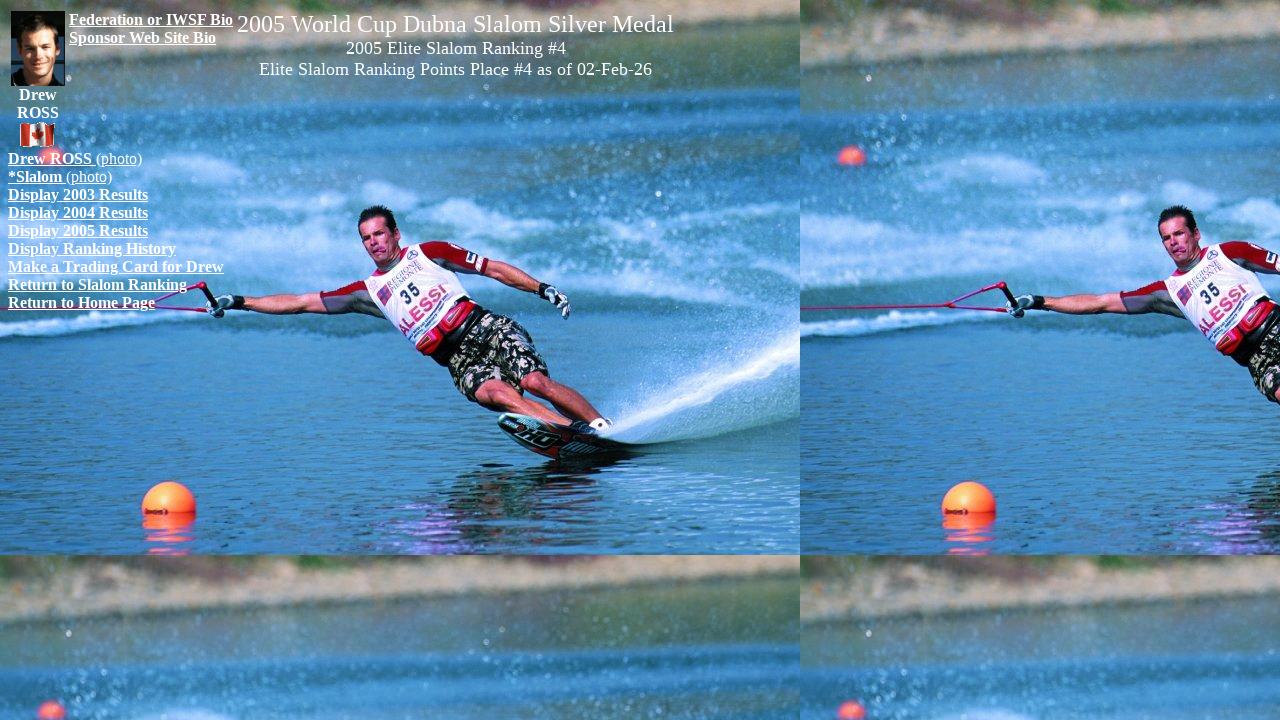

--- FILE ---
content_type: text/html
request_url: http://www.iwsfranking.com/skierinfo/info/displayskier.php?firstname=Drew&lastname=ROSS&event=slalom
body_size: 880
content:
<!DOCTYPE HTML PUBLIC "-//W3C//DTD HTML 4.0 Transitional//EN">


<html><head><title>Drew ROSS Information</title></head>
 
<body 
link="#ffffff" vlink="#ffff00" alink="#ffff00" 
background="infoimages/Drew.jpg"><!-- MS -->
<!-- select a.rank from allwrl a, ranking r where a.last=r.last and a.first=r.first and r.last='ROSS' and r.first='Drew' and a.event='MS' and type='ELITE' and list='2005' -->

<table>
<tr><td align="center" >
<img src = "../images/DrewROSS.jpg" height="75"><br>
<font color="#ffffff"><b>Drew<br>ROSS<br></b><img src="../flags/CAN.gif" alt="CAN"></font></td>
<td valign = "top">
<a href= "http://www.usawaterski.org/pages/bios/men/Bio.RossDr.html"><b>Federation or IWSF Bio</b></a><br>
<a href= "http://www.gm.com/automotive/gmpowertrain/engines/vortec/partners/protour/seels.htm"><b>Sponsor Web Site Bio</b></a><br>
</td>
<td valign=top align=center ><font color=white size=5>2005 World Cup Dubna Slalom Silver Medal</font><br>
<font color=white size=4>2005 Elite Slalom Ranking #4<br>Elite Slalom Ranking Points Place #4 as of 02-Feb-26</td>
</tr></table>
<a href="displayskier.php3?event=&firstname=Drew&lastname=ROSS"> <b>Drew ROSS</b> (photo)</a><br>
<a href="displayskier.php3?event=slalom&firstname=Drew&lastname=ROSS"> <b>*Slalom</b> (photo)</a><br>
<a href="displayskierresults.php3?firstname=Drew&lastname=ROSS&year=2003"> <b>Display 2003 Results</b></a><br>
<a href="displayskierresults.php3?firstname=Drew&lastname=ROSS&year=2004"> <b>Display 2004 Results</b></a><br>
<a href="displayskierresults.php3?firstname=Drew&lastname=ROSS&year=2005"> <b>Display 2005 Results</b></a><br>
<a href="displayskierrankinghistory.php3?firstname=Drew&lastname=ROSS"> <b>Display Ranking History</b></a><br>
<a href="displaycard.php3?firstname=Drew&lastname=ROSS"> <b>Make a Trading Card for Drew</b></a><br>
<a href = "http://www.iwsfranking.com/elite03/MS.php"><b>Return to Slalom Ranking</b></a><br><a href = "http://www.iwsfranking.com"><b>Return to Home Page</b></a></body></html>

